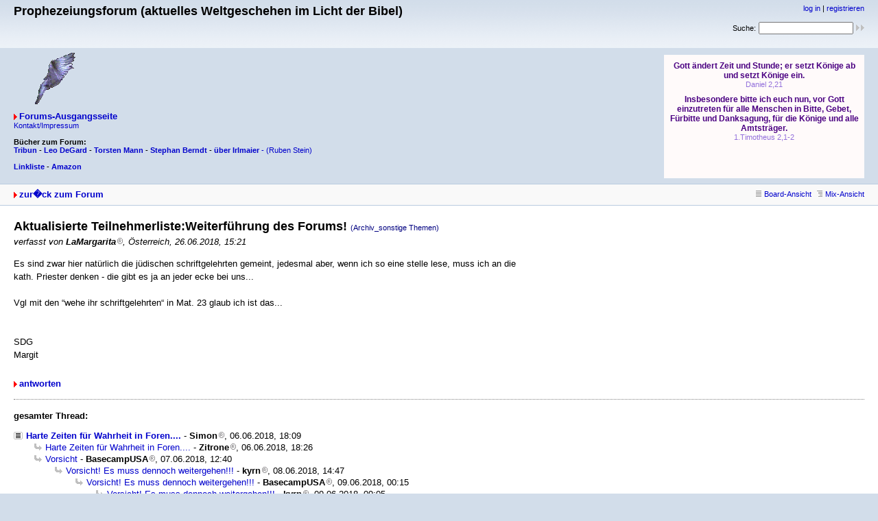

--- FILE ---
content_type: text/html
request_url: http://www.prophezeiungsforum.de/forum/forum_entry.php?id=25332&page=0&category=24&order=time
body_size: 5828
content:
<!DOCTYPE html PUBLIC "-//W3C//DTD XHTML 1.0 Strict//EN" "http://www.w3.org/TR/xhtml1/DTD/xhtml1-strict.dtd">
<html xmlns="http://www.w3.org/1999/xhtml" xml:lang="de">

<head>
<title>Prophezeiungsforum (aktuelles Weltgeschehen im Licht der Bibel) - Aktualisierte Teilnehmerliste:Weiterführung des Forums!</title>
<meta http-equiv="content-type" content="text/html; charset=ISO-8859-1" />
<meta name="description" content="" />
<meta name="keywords" content="" />
<link rel="stylesheet" type="text/css" href="style.css" media="all" />
<link rel="alternate" type="application/rss+xml" title="RSS Feed" href="rss.php" />
<script src="javascripts.js" type="text/javascript"></script>
</head>

<body>
<div id="top">
<div class="left">


<h1>Prophezeiungsforum (aktuelles Weltgeschehen im Licht der Bibel)</h1>
<br>
<br>
<img src = http://www.prophezeiungsforum.de/forum/Taube.gif>



<p class="index"><a href="index.php" title="zur Forums-Ausgangsseite" class="textlink">Forums-Ausgangsseite</a>

 <p class="home"><a href="http://www.prophezeiungsforum.de/impressum.htm">Kontakt/Impressum</a>


<br>
<br>

<b>Bücher zum Forum:

<br>
<a href="http://amzn.to/2oiu0It" target="_blank">Tribun</a>  -  
<a href="http://amzn.to/2oEXRvD" target="_blank">Leo DeGard</a>  -  
<a href="http://amzn.to/2nW1HDt" target="_blank">Torsten Mann</a>  -  
<a href="http://amzn.to/2oEUrZF" target="_blank">Stephan Berndt</a>  -  
<a href="http://amzn.to/2oiwt5x" target="_blank">über Irlmaier</<a></b>  -  
<a href="http://amzn.to/2oiiiO2" target="_blank">(Ruben Stein)</a>  
<br>	

<br>
<a href="http://www.ntmb.de/hit/7537" target="_blank"><b>Linkliste</b></a> -  
<a href="http://amzn.to/2pypOEl" target="_blank"><b>Amazon</b></a>
<br>


</p></div>

<div class="right"><p class="usermenu"><a href="login.php" title="einloggen">log in</a> | <a href="register.php" title="als User anmelden">registrieren</a></p><form action="search.php" method="get" title="Forumseintr�ge nach Stichw�rtern durchsuchen"><div class="search">Suche:<span class="normal">&nbsp;</span><input class="searchfield" type="text" name="search" value="" size="20" /><span class="normal">&nbsp;</span><input type="image" name="" src="img/submit.gif" alt="&raquo;" /></div></form>

<br>
<br>
<br>

<iframe frameborder="no" width=292 height=180 scrolling=auto name="Losung3" src="http://www.combib.de/losungformat/heute.html#FFFAFA#4B0082#9370DB#FFDEAD#000000#Arial,Helvetica,Geneva,Swiss,SunSans-Regular#7pt#9pt#8pt#7pt#9px#9px#2px#60px#center#bold#none#0#0#1#2#F5DEB3#x#FFFAFA#x#x#B0C4DE#FDF5E6#FDF5E6#B0C4DE#1#1#_blank#ue#lb#1#x#x#x">
          <!-- Der nachfolgende Text wird angezeigt, falls der Browser des Besuchers Ihrer Seite keine eingebetteten Frames unterstützt: -->
          Da Ihr Browser keine eingebetteten Frames unterst&uuml;tzt, kann die Losung zum Tag hier leider nicht angezeigt werden!

</iframe>

<br>

</div>

<div id="topnav">
<div class="left"><a class="textlink" href="forum.php?page=0&amp;category=24&amp;order=time" title="zur Forums-�bersicht">zur�ck zum Forum</a></div>
<div class="right"><span class="small"><a href="board_entry.php?id=25212&amp;page=0&amp;order=time&amp;category=24" title="in die Board-Ansicht wechseln"><img src="img/board.gif" alt="" width="12" height="9" />Board-Ansicht</a></span>&nbsp;&nbsp;<span class="small"><a href="mix_entry.php?id=25212&amp;page=0&amp;order=time&amp;category=24" title="in die Mix-Ansicht wechseln"><img src="img/mix.gif" alt="" />Mix-Ansicht</a></span></div>
</div>
<div id="content"><h2 class="postingheadline">Aktualisierte Teilnehmerliste:Weiterführung des Forums! <span class="category">(Archiv_sonstige Themen)</span></h2>
<p class="author">verfasst von <b>LaMargarita<img src="img/registered.gif" alt="(R)" width="10" height="10" title="registrierter User" /></b>, Österreich, 26.06.2018, 15:21</p><p class="posting">Es sind zwar hier natürlich die jüdischen schriftgelehrten gemeint, jedesmal aber, wenn ich so eine stelle lese, muss ich an die kath. Priester denken - die gibt es ja an jeder ecke bei uns...<br />
<br />
Vgl mit den “wehe ihr schriftgelehrten“ in Mat. 23 glaub ich ist das...<br />
<br />
<br />
SDG<br />
Margit</p><div class="postingbottom"><div class="postinganswer"><a class="textlink" href="posting.php?id=25332&amp;page=0&amp;category=24&amp;order=time" title="auf dieses Posting antworten">antworten</a></div>
<div class="postingedit">&nbsp;</div></div>
<hr class="entryline" />
<p><b>gesamter Thread:</b></p>
<ul class="thread"><li><a class="thread" href="forum_entry.php?id=25212&amp;page=0&amp;category=24&amp;order=time">Harte Zeiten für Wahrheit in Foren....</a> - <b>Simon<img src="img/registered.gif" alt="(R)" width="10" height="10" title="registrierter User" /></b>, 06.06.2018, 18:09<ul class="reply"><li><a class="reply" href="forum_entry.php?id=25213&amp;page=0&amp;category=24&amp;order=time">Harte Zeiten für Wahrheit in Foren....</a> - <b>Zitrone<img src="img/registered.gif" alt="(R)" width="10" height="10" title="registrierter User" /></b>, 06.06.2018, 18:26</li><li><a class="reply" href="forum_entry.php?id=25214&amp;page=0&amp;category=24&amp;order=time">Vorsicht</a> - <b>BasecampUSA<img src="img/registered.gif" alt="(R)" width="10" height="10" title="registrierter User" /></b>, 07.06.2018, 12:40<ul class="reply"><li><a class="reply" href="forum_entry.php?id=25223&amp;page=0&amp;category=24&amp;order=time">Vorsicht! Es muss dennoch weitergehen!!!</a> - <b>kyrn<img src="img/registered.gif" alt="(R)" width="10" height="10" title="registrierter User" /></b>, 08.06.2018, 14:47<ul class="reply"><li><a class="reply" href="forum_entry.php?id=25234&amp;page=0&amp;category=24&amp;order=time">Vorsicht! Es muss dennoch weitergehen!!!</a> - <b>BasecampUSA<img src="img/registered.gif" alt="(R)" width="10" height="10" title="registrierter User" /></b>, 09.06.2018, 00:15<ul class="reply"><li><a class="reply" href="forum_entry.php?id=25235&amp;page=0&amp;category=24&amp;order=time">Vorsicht! Es muss dennoch weitergehen!!!</a> - <b>kyrn<img src="img/registered.gif" alt="(R)" width="10" height="10" title="registrierter User" /></b>, 09.06.2018, 09:05</li><li><a class="reply" href="forum_entry.php?id=25497&amp;page=0&amp;category=24&amp;order=time">Vorsicht! Es muss dennoch weitergehen!!!</a> - <b>Schwalbe<img src="img/registered.gif" alt="(R)" width="10" height="10" title="registrierter User" /></b>, 08.07.2018, 11:48</li></ul></li></ul></li><li><a class="reply" href="forum_entry.php?id=25224&amp;page=0&amp;category=24&amp;order=time">Das Forum soll weitergeführt werden!</a> - <b>kyrn<img src="img/registered.gif" alt="(R)" width="10" height="10" title="registrierter User" /></b>, 08.06.2018, 17:24<ul class="reply"><li><a class="reply" href="forum_entry.php?id=25225&amp;page=0&amp;category=24&amp;order=time">Das Forum soll weitergeführt werden!</a> - <b>Rita<img src="img/registered.gif" alt="(R)" width="10" height="10" title="registrierter User" /></b>, 08.06.2018, 18:42</li><li><a class="reply" href="forum_entry.php?id=25228&amp;page=0&amp;category=24&amp;order=time">Das Forum soll weitergeführt werden!</a> - <b>Dannylee<img src="img/registered.gif" alt="(R)" width="10" height="10" title="registrierter User" /></b>, 08.06.2018, 21:34<ul class="reply"><li><a class="reply" href="forum_entry.php?id=25229&amp;page=0&amp;category=24&amp;order=time">Das Forum soll weitergeführt werden!</a> - <b>Zitrone<img src="img/registered.gif" alt="(R)" width="10" height="10" title="registrierter User" /></b>, 08.06.2018, 22:01<ul class="reply"><li><a class="reply" href="forum_entry.php?id=25231&amp;page=0&amp;category=24&amp;order=time">Das Forum soll weitergeführt werden!</a> - <b>kyrn<img src="img/registered.gif" alt="(R)" width="10" height="10" title="registrierter User" /></b>, 08.06.2018, 23:15<ul class="reply"><li><a class="reply" href="forum_entry.php?id=25232&amp;page=0&amp;category=24&amp;order=time">Das Forum soll weitergeführt werden!</a> - <b>kyrn<img src="img/registered.gif" alt="(R)" width="10" height="10" title="registrierter User" /></b>, 08.06.2018, 23:31<ul class="reply"><li><a class="reply" href="forum_entry.php?id=25233&amp;page=0&amp;category=24&amp;order=time">Das Forum soll weitergeführt werden!</a> - <b>Daniel<img src="img/registered.gif" alt="(R)" width="10" height="10" title="registrierter User" /></b>, 08.06.2018, 23:59<ul class="reply"><li><a class="reply" href="forum_entry.php?id=25237&amp;page=0&amp;category=24&amp;order=time">Das Forum soll weitergeführt werden!</a> - <b>Exlibris<img src="img/registered.gif" alt="(R)" width="10" height="10" title="registrierter User" /></b>, 09.06.2018, 17:27<ul class="reply"><li><a class="reply" href="forum_entry.php?id=25243&amp;page=0&amp;category=24&amp;order=time">Das Forum soll weitergeführt werden!</a> - <b>Harry<img src="img/registered.gif" alt="(R)" width="10" height="10" title="registrierter User" /></b>, 09.06.2018, 22:25<ul class="reply"><li><a class="reply" href="forum_entry.php?id=25250&amp;page=0&amp;category=24&amp;order=time">Das Forum soll weitergeführt werden!</a> - <b>Stefan<img src="img/registered.gif" alt="(R)" width="10" height="10" title="registrierter User" /></b>, 11.06.2018, 19:55<ul class="reply"><li><a class="reply" href="forum_entry.php?id=25251&amp;page=0&amp;category=24&amp;order=time">Das Forum soll weitergeführt werden!</a> - <b>Roy<img src="img/registered.gif" alt="(R)" width="10" height="10" title="registrierter User" /></b>, 11.06.2018, 20:51</li><li><a class="reply" href="forum_entry.php?id=25271&amp;page=0&amp;category=24&amp;order=time">Das Forum soll weitergeführt werden!</a> - <b>Silberschwinge<img src="img/registered.gif" alt="(R)" width="10" height="10" title="registrierter User" /></b>, 15.06.2018, 20:28<ul class="reply"><li><a class="reply" href="forum_entry.php?id=25274&amp;page=0&amp;category=24&amp;order=time">Das Forum soll weitergeführt werden!</a> - <b>Koblenzer<img src="img/registered.gif" alt="(R)" width="10" height="10" title="registrierter User" /></b>, 17.06.2018, 20:11</li></ul></li></ul></li></ul></li></ul></li></ul></li></ul></li></ul></li></ul></li></ul></li></ul></li></ul></li><li><a class="reply" href="forum_entry.php?id=25236&amp;page=0&amp;category=24&amp;order=time">Harte Zeiten für Wahrheit in Foren....</a> - <b>kyrn<img src="img/registered.gif" alt="(R)" width="10" height="10" title="registrierter User" /></b>, 09.06.2018, 09:11<ul class="reply"><li><a class="reply" href="forum_entry.php?id=25239&amp;page=0&amp;category=24&amp;order=time">Harte Zeiten für Wahrheit in Foren....</a> - <b>Varuna<img src="img/registered.gif" alt="(R)" width="10" height="10" title="registrierter User" /></b>, 09.06.2018, 19:15<ul class="reply"><li><a class="reply" href="forum_entry.php?id=25240&amp;page=0&amp;category=24&amp;order=time">Harte Zeiten für Wahrheit in Foren....</a> - <b>Exlibris<img src="img/registered.gif" alt="(R)" width="10" height="10" title="registrierter User" /></b>, 09.06.2018, 20:04<ul class="reply"><li><a class="reply" href="forum_entry.php?id=25241&amp;page=0&amp;category=24&amp;order=time">Harte Zeiten für Wahrheit in Foren....</a> - <b>Varuna<img src="img/registered.gif" alt="(R)" width="10" height="10" title="registrierter User" /></b>, 09.06.2018, 20:31<ul class="reply"><li><a class="reply" href="forum_entry.php?id=25244&amp;page=0&amp;category=24&amp;order=time">Harte Zeiten für Wahrheit in Foren....</a> - <b>Exlibris<img src="img/registered.gif" alt="(R)" width="10" height="10" title="registrierter User" /></b>, 10.06.2018, 11:15<ul class="reply"><li><a class="reply" href="forum_entry.php?id=25245&amp;page=0&amp;category=24&amp;order=time">Harte Zeiten für Wahrheit in Foren....</a> - <b>Dannylee<img src="img/registered.gif" alt="(R)" width="10" height="10" title="registrierter User" /></b>, 10.06.2018, 18:05<ul class="reply"><li><a class="reply" href="forum_entry.php?id=25246&amp;page=0&amp;category=24&amp;order=time">Harte Zeiten für Wahrheit in Foren....</a> - <b>Dannylee<img src="img/registered.gif" alt="(R)" width="10" height="10" title="registrierter User" /></b>, 10.06.2018, 18:07</li></ul></li><li><a class="reply" href="forum_entry.php?id=25247&amp;page=0&amp;category=24&amp;order=time">Harte Zeiten für Wahrheit in Foren....</a> - <b>Dannylee<img src="img/registered.gif" alt="(R)" width="10" height="10" title="registrierter User" /></b>, 10.06.2018, 18:10<ul class="reply"><li><a class="reply" href="forum_entry.php?id=25248&amp;page=0&amp;category=24&amp;order=time">Harte Zeiten für Wahrheit in Foren....</a> - <b>Exlibris<img src="img/registered.gif" alt="(R)" width="10" height="10" title="registrierter User" /></b>, 10.06.2018, 20:23<ul class="reply"><li><a class="reply" href="forum_entry.php?id=25249&amp;page=0&amp;category=24&amp;order=time">Harte Zeiten für Wahrheit in Foren....</a> - <b>Dannylee<img src="img/registered.gif" alt="(R)" width="10" height="10" title="registrierter User" /></b>, 10.06.2018, 21:31</li></ul></li></ul></li></ul></li></ul></li><li><a class="reply" href="forum_entry.php?id=25242&amp;page=0&amp;category=24&amp;order=time">Harte Zeiten für Wahrheit in Foren....</a> - <b>LaMargarita<img src="img/registered.gif" alt="(R)" width="10" height="10" title="registrierter User" /></b>, 09.06.2018, 20:38<ul class="reply"><li><a class="reply" href="forum_entry.php?id=25254&amp;page=0&amp;category=24&amp;order=time">Das Forum soll weitergeführt werden!</a> - <b>kyrn<img src="img/registered.gif" alt="(R)" width="10" height="10" title="registrierter User" /></b>, 12.06.2018, 01:26<ul class="reply"><li><a class="reply" href="forum_entry.php?id=25255&amp;page=0&amp;category=24&amp;order=time">Das Forum soll weitergeführt werden!</a> - <b>Varuna<img src="img/registered.gif" alt="(R)" width="10" height="10" title="registrierter User" /></b>, 12.06.2018, 09:17<ul class="reply"><li><a class="reply" href="forum_entry.php?id=25256&amp;page=0&amp;category=24&amp;order=time">Das Forum soll weitergeführt werden!</a> - <b>Spooky<img src="img/registered.gif" alt="(R)" width="10" height="10" title="registrierter User" /></b>, 12.06.2018, 11:47</li></ul></li><li><a class="reply" href="forum_entry.php?id=25257&amp;page=0&amp;category=24&amp;order=time">Das Forum soll weitergeführt werden!</a> - <b>kyrn<img src="img/registered.gif" alt="(R)" width="10" height="10" title="registrierter User" /></b>, 12.06.2018, 14:10<ul class="reply"><li><a class="reply" href="forum_entry.php?id=25258&amp;page=0&amp;category=24&amp;order=time">Das Forum soll weitergeführt werden!</a> - <b>Appzerus<img src="img/registered.gif" alt="(R)" width="10" height="10" title="registrierter User" /></b>, 12.06.2018, 19:43<ul class="reply"><li><a class="reply" href="forum_entry.php?id=25259&amp;page=0&amp;category=24&amp;order=time">Das Forum soll weitergeführt werden!</a> - <b>De Berao<img src="img/registered.gif" alt="(R)" width="10" height="10" title="registrierter User" /></b>, 12.06.2018, 22:24<ul class="reply"><li><a class="reply" href="forum_entry.php?id=25261&amp;page=0&amp;category=24&amp;order=time">Das Forum soll weitergeführt werden!</a> - <b>Exlibris<img src="img/registered.gif" alt="(R)" width="10" height="10" title="registrierter User" /></b>, 13.06.2018, 10:03</li></ul></li></ul></li><li><a class="reply" href="forum_entry.php?id=25263&amp;page=0&amp;category=24&amp;order=time">Das Forum soll weitergeführt werden!</a> - <b>Lolita<img src="img/registered.gif" alt="(R)" width="10" height="10" title="registrierter User" /></b>, 13.06.2018, 21:48</li></ul></li></ul></li></ul></li></ul></li></ul></li></ul></li><li><a class="reply" href="forum_entry.php?id=25262&amp;page=0&amp;category=24&amp;order=time">Harte Zeiten für Wahrheit in Foren....</a> - <b>Mick_2<img src="img/registered.gif" alt="(R)" width="10" height="10" title="registrierter User" /></b>, 13.06.2018, 16:01</li><li><a class="reply" href="forum_entry.php?id=25268&amp;page=0&amp;category=24&amp;order=time">Der neue Pharao - politische Schikanen, die uns leider dem Wesen nach nicht frem</a> - <b>Zitrone<img src="img/registered.gif" alt="(R)" width="10" height="10" title="registrierter User" /></b>, 15.06.2018, 11:21<ul class="reply"><li><a class="reply" href="forum_entry.php?id=25269&amp;page=0&amp;category=24&amp;order=time">Der neue Pharao - politische Schikanen, die uns leider dem Wesen nach nicht frem</a> - <b>LaMargarita<img src="img/registered.gif" alt="(R)" width="10" height="10" title="registrierter User" /></b>, 15.06.2018, 15:05</li><li><a class="reply" href="forum_entry.php?id=25272&amp;page=0&amp;category=24&amp;order=time">die hoffentlich letzten Tage von Frau Merkel und Co. im Amt</a> - <b>Zitrone<img src="img/registered.gif" alt="(R)" width="10" height="10" title="registrierter User" /></b>, 17.06.2018, 16:52<ul class="reply"><li><a class="reply" href="forum_entry.php?id=25273&amp;page=0&amp;category=24&amp;order=time">Kanzlerdämmerung ?</a> - <b>Exlibris<img src="img/registered.gif" alt="(R)" width="10" height="10" title="registrierter User" /></b>, 17.06.2018, 19:04<ul class="reply"><li><a class="reply" href="forum_entry.php?id=25278&amp;page=0&amp;category=24&amp;order=time">&quot;Die Kanzlerin hat mehrfach gelogen!“  Max Strauß</a> - <b>Zitrone<img src="img/registered.gif" alt="(R)" width="10" height="10" title="registrierter User" /></b>, 18.06.2018, 19:18<ul class="reply"><li><a class="reply" href="forum_entry.php?id=25281&amp;page=0&amp;category=24&amp;order=time">&quot;Die Kanzlerin hat mehrfach gelogen!“  Max Strauß</a> - <b>Exlibris<img src="img/registered.gif" alt="(R)" width="10" height="10" title="registrierter User" /></b>, 18.06.2018, 21:25<ul class="reply"><li><a class="reply" href="forum_entry.php?id=25283&amp;page=0&amp;category=24&amp;order=time">&quot;Die Kanzlerin hat mehrfach gelogen!“  Max Strauß</a> - <b>Zitrone<img src="img/registered.gif" alt="(R)" width="10" height="10" title="registrierter User" /></b>, 19.06.2018, 17:29<ul class="reply"><li><a class="reply" href="forum_entry.php?id=25285&amp;page=0&amp;category=24&amp;order=time">&quot;Die Kanzlerin hat mehrfach gelogen!“  Max Strauß</a> - <b>Zitrone<img src="img/registered.gif" alt="(R)" width="10" height="10" title="registrierter User" /></b>, 20.06.2018, 18:03<ul class="reply"><li><a class="reply" href="forum_entry.php?id=25286&amp;page=0&amp;category=24&amp;order=time">Schildbürgerstreiche ?</a> - <b>Exlibris<img src="img/registered.gif" alt="(R)" width="10" height="10" title="registrierter User" /></b>, 20.06.2018, 18:49<ul class="reply"><li><a class="reply" href="forum_entry.php?id=25298&amp;page=0&amp;category=24&amp;order=time">Vor unseren Augen: Der geplante Untergang</a> - <b>Zitrone<img src="img/registered.gif" alt="(R)" width="10" height="10" title="registrierter User" /></b>, 23.06.2018, 11:23<ul class="reply"><li><a class="reply" href="forum_entry.php?id=25299&amp;page=0&amp;category=24&amp;order=time">Vor unseren Augen: Der geplante Untergang</a> - <b>Exlibris<img src="img/registered.gif" alt="(R)" width="10" height="10" title="registrierter User" /></b>, 23.06.2018, 14:17<ul class="reply"><li><a class="reply" href="forum_entry.php?id=25303&amp;page=0&amp;category=24&amp;order=time">Vor unseren Augen: Der geplante Untergang</a> - <b>Zitrone<img src="img/registered.gif" alt="(R)" width="10" height="10" title="registrierter User" /></b>, 23.06.2018, 16:41</li></ul></li></ul></li></ul></li></ul></li></ul></li></ul></li><li><a class="reply" href="forum_entry.php?id=25333&amp;page=0&amp;category=24&amp;order=time">Mit di. rückgratlosen CSU wird es die längst überfällige Wende nicht geben</a> - <b>Zitrone<img src="img/registered.gif" alt="(R)" width="10" height="10" title="registrierter User" /></b>, 26.06.2018, 16:28<ul class="reply"><li><a class="reply" href="forum_entry.php?id=25394&amp;page=0&amp;category=24&amp;order=time">Mit di. rückgratlosen CSU wird es die längst überfällige Wende nicht geben</a> - <b>Zitrone<img src="img/registered.gif" alt="(R)" width="10" height="10" title="registrierter User" /></b>, 29.06.2018, 09:50<ul class="reply"><li><a class="reply" href="forum_entry.php?id=25396&amp;page=0&amp;category=24&amp;order=time">Mit di. rückgratlosen CSU wird es die längst überfällige Wende nicht geben</a> - <b>EugenLP<img src="img/registered.gif" alt="(R)" width="10" height="10" title="registrierter User" /></b>, 29.06.2018, 10:18<ul class="reply"><li><a class="reply" href="forum_entry.php?id=25397&amp;page=0&amp;category=24&amp;order=time">Mit di. rückgratlosen CSU wird es die längst überfällige Wende nicht geben</a> - <b>EugenLP<img src="img/registered.gif" alt="(R)" width="10" height="10" title="registrierter User" /></b>, 29.06.2018, 10:27</li><li><a class="reply" href="forum_entry.php?id=25399&amp;page=0&amp;category=24&amp;order=time">Mit di. rückgratlosen CSU wird es die längst überfällige Wende nicht geben</a> - <b>Zitrone<img src="img/registered.gif" alt="(R)" width="10" height="10" title="registrierter User" /></b>, 29.06.2018, 10:48<ul class="reply"><li><a class="reply" href="forum_entry.php?id=25405&amp;page=0&amp;category=24&amp;order=time">Mit di. rückgratlosen CSU wird es die längst überfällige Wende nicht geben</a> - <b>EugenLP<img src="img/registered.gif" alt="(R)" width="10" height="10" title="registrierter User" /></b>, 29.06.2018, 12:16</li></ul></li></ul></li></ul></li></ul></li></ul></li></ul></li><li><a class="reply" href="forum_entry.php?id=25275&amp;page=0&amp;category=24&amp;order=time">die hoffentlich letzten Tage von Frau Merkel und Co. im Amt</a> - <b>Schwalbe<img src="img/registered.gif" alt="(R)" width="10" height="10" title="registrierter User" /></b>, 18.06.2018, 10:07<ul class="reply"><li><a class="reply" href="forum_entry.php?id=25276&amp;page=0&amp;category=24&amp;order=time">Treibjagt ?</a> - <b>Exlibris<img src="img/registered.gif" alt="(R)" width="10" height="10" title="registrierter User" /></b>, 18.06.2018, 11:32<ul class="reply"><li><a class="reply" href="forum_entry.php?id=25277&amp;page=0&amp;category=24&amp;order=time">Der Rechtfertigungsgrund für einen Russenangriff ?</a> - <b>Exlibris<img src="img/registered.gif" alt="(R)" width="10" height="10" title="registrierter User" /></b>, 18.06.2018, 11:46<ul class="reply"><li><a class="reply" href="forum_entry.php?id=25279&amp;page=0&amp;category=24&amp;order=time">Der Rechtfertigungsgrund für einen Russenangriff ?</a> - <b>Spooky<img src="img/registered.gif" alt="(R)" width="10" height="10" title="registrierter User" /></b>, 18.06.2018, 19:29<ul class="reply"><li><a class="reply" href="forum_entry.php?id=25280&amp;page=0&amp;category=24&amp;order=time">Satire</a> - <b>Zitrone<img src="img/registered.gif" alt="(R)" width="10" height="10" title="registrierter User" /></b>, 18.06.2018, 19:35<ul class="reply"><li><a class="reply" href="forum_entry.php?id=25282&amp;page=0&amp;category=24&amp;order=time">Dublin III Erweiterung</a> - <b>Serapine<img src="img/registered.gif" alt="(R)" width="10" height="10" title="registrierter User" /></b>, 19.06.2018, 11:13<ul class="reply"><li><a class="reply" href="forum_entry.php?id=25284&amp;page=0&amp;category=24&amp;order=time">Dublin III Erweiterung</a> - <b>Exlibris<img src="img/registered.gif" alt="(R)" width="10" height="10" title="registrierter User" /></b>, 19.06.2018, 19:47</li><li><a class="reply" href="forum_entry.php?id=25287&amp;page=0&amp;category=24&amp;order=time">Dublin III Erweiterung</a> - <b>Exlibris<img src="img/registered.gif" alt="(R)" width="10" height="10" title="registrierter User" /></b>, 20.06.2018, 18:57<ul class="reply"><li><a class="reply" href="forum_entry.php?id=25288&amp;page=0&amp;category=24&amp;order=time">Aktualisierte Teilnehmerliste:Weiterführung des Forums!</a> - <b>kyrn<img src="img/registered.gif" alt="(R)" width="10" height="10" title="registrierter User" /></b>, 22.06.2018, 01:20<ul class="reply"><li><a class="reply" href="forum_entry.php?id=25290&amp;page=0&amp;category=24&amp;order=time">Aktualisierte Teilnehmerliste:Weiterführung des Forums!</a> - <b>kyrn<img src="img/registered.gif" alt="(R)" width="10" height="10" title="registrierter User" /></b>, 22.06.2018, 01:35<ul class="reply"><li><a class="reply" href="forum_entry.php?id=25291&amp;page=0&amp;category=24&amp;order=time">Aktualisierte Teilnehmerliste:Weiterführung des Forums!</a> - <b>kyrn<img src="img/registered.gif" alt="(R)" width="10" height="10" title="registrierter User" /></b>, 22.06.2018, 01:37<ul class="reply"><li><a class="reply" href="forum_entry.php?id=25293&amp;page=0&amp;category=24&amp;order=time">Aktualisierte Teilnehmerliste:Weiterführung des Forums!</a> - <b>Varuna<img src="img/registered.gif" alt="(R)" width="10" height="10" title="registrierter User" /></b>, 22.06.2018, 07:41<ul class="reply"><li><a class="reply" href="forum_entry.php?id=25294&amp;page=0&amp;category=24&amp;order=time">Aktualisierte Teilnehmerliste:Weiterführung des Forums!</a> - <b>kyrn<img src="img/registered.gif" alt="(R)" width="10" height="10" title="registrierter User" /></b>, 22.06.2018, 14:21</li></ul></li><li><a class="reply" href="forum_entry.php?id=25295&amp;page=0&amp;category=24&amp;order=time">Aktualisierte Teilnehmerliste:Weiterführung des Forums!</a> - <b>Luna<img src="img/registered.gif" alt="(R)" width="10" height="10" title="registrierter User" /></b>, 22.06.2018, 19:56<ul class="reply"><li><a class="reply" href="forum_entry.php?id=25296&amp;page=0&amp;category=24&amp;order=time">Aktualisierte Teilnehmerliste:Weiterführung des Forums!</a> - <b>Exlibris<img src="img/registered.gif" alt="(R)" width="10" height="10" title="registrierter User" /></b>, 22.06.2018, 20:36</li><li><a class="reply" href="forum_entry.php?id=25297&amp;page=0&amp;category=24&amp;order=time">Aktualisierte Teilnehmerliste:Weiterführung des Forums!</a> - <b>kyrn<img src="img/registered.gif" alt="(R)" width="10" height="10" title="registrierter User" /></b>, 22.06.2018, 22:57<ul class="reply"><li><a class="reply" href="forum_entry.php?id=25300&amp;page=0&amp;category=24&amp;order=time">Aktualisierte Teilnehmerliste:Weiterführung des Forums!</a> - <b>kyrn<img src="img/registered.gif" alt="(R)" width="10" height="10" title="registrierter User" /></b>, 23.06.2018, 14:22</li><li><a class="reply" href="forum_entry.php?id=25301&amp;page=0&amp;category=24&amp;order=time">Aktualisierte Teilnehmerliste:Weiterführung des Forums!</a> - <b>EugenLP<img src="img/registered.gif" alt="(R)" width="10" height="10" title="registrierter User" /></b>, 23.06.2018, 15:38<ul class="reply"><li><a class="reply" href="forum_entry.php?id=25302&amp;page=0&amp;category=24&amp;order=time">Aktualisierte Teilnehmerliste:Weiterführung des Forums!</a> - <b>EugenLP<img src="img/registered.gif" alt="(R)" width="10" height="10" title="registrierter User" /></b>, 23.06.2018, 15:43<ul class="reply"><li><a class="reply" href="forum_entry.php?id=25307&amp;page=0&amp;category=24&amp;order=time">Aktualisierte Teilnehmerliste:Weiterführung des Forums!</a> - <b>Dannylee<img src="img/registered.gif" alt="(R)" width="10" height="10" title="registrierter User" /></b>, 24.06.2018, 16:06<ul class="reply"><li><a class="reply" href="forum_entry.php?id=25308&amp;page=0&amp;category=24&amp;order=time">Aktualisierte Teilnehmerliste:Weiterführung des Forums!</a> - <b>EugenLP<img src="img/registered.gif" alt="(R)" width="10" height="10" title="registrierter User" /></b>, 24.06.2018, 18:18<ul class="reply"><li><a class="reply" href="forum_entry.php?id=25311&amp;page=0&amp;category=24&amp;order=time">Aktualisierte Teilnehmerliste:Weiterführung des Forums!</a> - <b>Dannylee<img src="img/registered.gif" alt="(R)" width="10" height="10" title="registrierter User" /></b>, 24.06.2018, 22:05</li></ul></li></ul></li></ul></li><li><a class="reply" href="forum_entry.php?id=25326&amp;page=0&amp;category=24&amp;order=time">Aktualisierte Teilnehmerliste:Weiterführung des Forums!</a> - <b>kyrn<img src="img/registered.gif" alt="(R)" width="10" height="10" title="registrierter User" /></b>, 26.06.2018, 00:55<ul class="reply"><li><a class="reply" href="forum_entry.php?id=25329&amp;page=0&amp;category=24&amp;order=time">Aktualisierte Teilnehmerliste:Weiterführung des Forums!</a> - <b>EugenLP<img src="img/registered.gif" alt="(R)" width="10" height="10" title="registrierter User" /></b>, 26.06.2018, 10:15<ul class="reply"><li><a class="reply" href="forum_entry.php?id=25330&amp;page=0&amp;category=24&amp;order=time">Aktualisierte Teilnehmerliste:Weiterführung des Forums!</a> - <b>Zitrone<img src="img/registered.gif" alt="(R)" width="10" height="10" title="registrierter User" /></b>, 26.06.2018, 11:03<ul class="reply"><li><a class="reply" href="forum_entry.php?id=25331&amp;page=0&amp;category=24&amp;order=time">Aktualisierte Teilnehmerliste:Weiterführung des Forums!</a> - <b>EugenLP<img src="img/registered.gif" alt="(R)" width="10" height="10" title="registrierter User" /></b>, 26.06.2018, 11:50<ul class="reply"><li><span class="actreply">Aktualisierte Teilnehmerliste:Weiterführung des Forums!</span> - <b>LaMargarita<img src="img/registered.gif" alt="(R)" width="10" height="10" title="registrierter User" /></b>, 26.06.2018, 15:21<ul class="reply"><li><a class="reply" href="forum_entry.php?id=25334&amp;page=0&amp;category=24&amp;order=time">Aktualisierte Teilnehmerliste:Weiterführung des Forums!</a> - <b>EugenLP<img src="img/registered.gif" alt="(R)" width="10" height="10" title="registrierter User" /></b>, 26.06.2018, 16:30</li></ul></li></ul></li></ul></li></ul></li></ul></li><li><a class="reply" href="forum_entry.php?id=25338&amp;page=0&amp;category=24&amp;order=time">Aktualisierte Teilnehmerliste:Weiterführung des Forums!</a> - <b>kyrn<img src="img/registered.gif" alt="(R)" width="10" height="10" title="registrierter User" /></b>, 26.06.2018, 22:26</li></ul></li></ul></li><li><a class="reply" href="forum_entry.php?id=25310&amp;page=0&amp;category=24&amp;order=time">Aktualisierte Teilnehmerliste:Weiterführung des Forums!</a> - <b>Appzerus<img src="img/registered.gif" alt="(R)" width="10" height="10" title="registrierter User" /></b>, 24.06.2018, 21:42</li><li><a class="reply" href="forum_entry.php?id=25336&amp;page=0&amp;category=24&amp;order=time">Aktualisierte Teilnehmerliste:Weiterführung des Forums!</a> - <b>Silberschwinge<img src="img/registered.gif" alt="(R)" width="10" height="10" title="registrierter User" /></b>, 26.06.2018, 21:24</li></ul></li></ul></li></ul></li><li><a class="reply" href="forum_entry.php?id=25335&amp;page=0&amp;category=24&amp;order=time">Aktualisierte Teilnehmerliste:Weiterführung des Forums!</a> - <b>mirai<img src="img/registered.gif" alt="(R)" width="10" height="10" title="registrierter User" /></b>, 26.06.2018, 18:56<ul class="reply"><li><a class="reply" href="forum_entry.php?id=25337&amp;page=0&amp;category=24&amp;order=time">Aktualisierte Teilnehmerliste:Weiterführung des Forums!</a> - <b>kyrn<img src="img/registered.gif" alt="(R)" width="10" height="10" title="registrierter User" /></b>, 26.06.2018, 22:08<ul class="reply"><li><a class="reply" href="forum_entry.php?id=25339&amp;page=0&amp;category=24&amp;order=time">Aktualisierte Teilnehmerliste:Weiterführung des Forums!</a> - <b>kyrn<img src="img/registered.gif" alt="(R)" width="10" height="10" title="registrierter User" /></b>, 26.06.2018, 22:29<ul class="reply"><li><a class="reply" href="forum_entry.php?id=25340&amp;page=0&amp;category=24&amp;order=time">Aktualisierte Teilnehmerliste:Weiterführung des Forums!</a> - <b>EugenLP<img src="img/registered.gif" alt="(R)" width="10" height="10" title="registrierter User" /></b>, 26.06.2018, 23:41<ul class="reply"><li><a class="reply" href="forum_entry.php?id=25342&amp;page=0&amp;category=24&amp;order=time">Aktualisierte Teilnehmerliste:Weiterführung des Forums!</a> - <b>kyrn<img src="img/registered.gif" alt="(R)" width="10" height="10" title="registrierter User" /></b>, 27.06.2018, 02:12<ul class="reply"><li><a class="reply" href="forum_entry.php?id=25346&amp;page=0&amp;category=24&amp;order=time">Aktualisierte Teilnehmerliste:Weiterführung des Forums!</a> - <b>EugenLP<img src="img/registered.gif" alt="(R)" width="10" height="10" title="registrierter User" /></b>, 27.06.2018, 10:03<ul class="reply"><li><a class="reply" href="forum_entry.php?id=25353&amp;page=0&amp;category=24&amp;order=time">Aktualisierte Teilnehmerliste:Weiterführung des Forums!</a> - <b>kyrn<img src="img/registered.gif" alt="(R)" width="10" height="10" title="registrierter User" /></b>, 27.06.2018, 18:44<ul class="reply"><li><a class="reply" href="forum_entry.php?id=25354&amp;page=0&amp;category=24&amp;order=time">Aktualisierte Teilnehmerliste:Weiterführung des Forums!</a> - <b>EugenLP<img src="img/registered.gif" alt="(R)" width="10" height="10" title="registrierter User" /></b>, 27.06.2018, 22:04<ul class="reply"><li><a class="reply" href="forum_entry.php?id=25355&amp;page=0&amp;category=24&amp;order=time">Aktualisierte Teilnehmerliste:Weiterführung des Forums!</a> - <b>LaMargarita<img src="img/registered.gif" alt="(R)" width="10" height="10" title="registrierter User" /></b>, 27.06.2018, 22:48<ul class="reply"><li><a class="reply" href="forum_entry.php?id=25356&amp;page=0&amp;category=24&amp;order=time">Aktualisierte Teilnehmerliste:Weiterführung des Forums!</a> - <b>EugenLP<img src="img/registered.gif" alt="(R)" width="10" height="10" title="registrierter User" /></b>, 27.06.2018, 23:39<ul class="reply"><li><a class="reply" href="forum_entry.php?id=25358&amp;page=0&amp;category=24&amp;order=time">Aktualisierte Teilnehmerliste:Weiterführung des Forums!</a> - <b>LaMargarita<img src="img/registered.gif" alt="(R)" width="10" height="10" title="registrierter User" /></b>, 28.06.2018, 07:16<ul class="reply"><li><a class="reply" href="forum_entry.php?id=25360&amp;page=0&amp;category=24&amp;order=time">Aktualisierte Teilnehmerliste:Weiterführung des Forums!</a> - <b>EugenLP<img src="img/registered.gif" alt="(R)" width="10" height="10" title="registrierter User" /></b>, 28.06.2018, 12:00<ul class="reply"><li><a class="reply" href="forum_entry.php?id=25363&amp;page=0&amp;category=24&amp;order=time">Aktualisierte Teilnehmerliste:Weiterführung des Forums!</a> - <b>Schwalbe<img src="img/registered.gif" alt="(R)" width="10" height="10" title="registrierter User" /></b>, 28.06.2018, 13:02<ul class="reply"><li><a class="reply" href="forum_entry.php?id=25364&amp;page=0&amp;category=24&amp;order=time">Aktualisierte Teilnehmerliste:Weiterführung des Forums!</a> - <b>EugenLP<img src="img/registered.gif" alt="(R)" width="10" height="10" title="registrierter User" /></b>, 28.06.2018, 13:25</li><li><a class="reply" href="forum_entry.php?id=25366&amp;page=0&amp;category=24&amp;order=time">Aktualisierte Teilnehmerliste:Weiterführung des Forums!</a> - <b>EugenLP<img src="img/registered.gif" alt="(R)" width="10" height="10" title="registrierter User" /></b>, 28.06.2018, 13:49</li></ul></li></ul></li></ul></li></ul></li></ul></li><li><a class="reply" href="forum_entry.php?id=25367&amp;page=0&amp;category=24&amp;order=time">Aktualisierte Teilnehmerliste:Weiterführung des Forums!</a> - <b>kyrn<img src="img/registered.gif" alt="(R)" width="10" height="10" title="registrierter User" /></b>, 28.06.2018, 14:58<ul class="reply"><li><a class="reply" href="forum_entry.php?id=25371&amp;page=0&amp;category=24&amp;order=time">Aktualisierte Teilnehmerliste:Weiterführung des Forums!</a> - <b>EugenLP<img src="img/registered.gif" alt="(R)" width="10" height="10" title="registrierter User" /></b>, 28.06.2018, 16:17<ul class="reply"><li><a class="reply" href="forum_entry.php?id=25379&amp;page=0&amp;category=24&amp;order=time">Aktualisierte Teilnehmerliste:Weiterführung des Forums!</a> - <b>kyrn<img src="img/registered.gif" alt="(R)" width="10" height="10" title="registrierter User" /></b>, 28.06.2018, 18:40</li></ul></li></ul></li><li><a class="reply" href="forum_entry.php?id=25368&amp;page=0&amp;category=24&amp;order=time">Aktualisierte Teilnehmerliste:Weiterführung des Forums!</a> - <b>kyrn<img src="img/registered.gif" alt="(R)" width="10" height="10" title="registrierter User" /></b>, 28.06.2018, 15:04<ul class="reply"><li><a class="reply" href="forum_entry.php?id=25372&amp;page=0&amp;category=24&amp;order=time">Aktualisierte Teilnehmerliste:Weiterführung des Forums!</a> - <b>EugenLP<img src="img/registered.gif" alt="(R)" width="10" height="10" title="registrierter User" /></b>, 28.06.2018, 16:43<ul class="reply"><li><a class="reply" href="forum_entry.php?id=25380&amp;page=0&amp;category=24&amp;order=time">Aktualisierte Teilnehmerliste:Weiterführung des Forums!</a> - <b>kyrn<img src="img/registered.gif" alt="(R)" width="10" height="10" title="registrierter User" /></b>, 28.06.2018, 18:52<ul class="reply"><li><a class="reply" href="forum_entry.php?id=25385&amp;page=0&amp;category=24&amp;order=time">Aktualisierte Teilnehmerliste:Weiterführung des Forums!</a> - <b>EugenLP<img src="img/registered.gif" alt="(R)" width="10" height="10" title="registrierter User" /></b>, 28.06.2018, 20:13<ul class="reply"><li><a class="reply" href="forum_entry.php?id=25390&amp;page=0&amp;category=24&amp;order=time">Aktualisierte Teilnehmerliste:Weiterführung des Forums!</a> - <b>kyrn<img src="img/registered.gif" alt="(R)" width="10" height="10" title="registrierter User" /></b>, 29.06.2018, 00:37<ul class="reply"><li><a class="reply" href="forum_entry.php?id=25395&amp;page=0&amp;category=24&amp;order=time">Aktualisierte Teilnehmerliste:Weiterführung des Forums!</a> - <b>EugenLP<img src="img/registered.gif" alt="(R)" width="10" height="10" title="registrierter User" /></b>, 29.06.2018, 09:57<ul class="reply"><li><a class="reply" href="forum_entry.php?id=25406&amp;page=0&amp;category=24&amp;order=time">Aktualisierte Teilnehmerliste:Weiterführung des Forums!</a> - <b>kyrn<img src="img/registered.gif" alt="(R)" width="10" height="10" title="registrierter User" /></b>, 29.06.2018, 12:19</li></ul></li><li><a class="reply" href="forum_entry.php?id=25404&amp;page=0&amp;category=24&amp;order=time">Aktualisierte Teilnehmerliste:Weiterführung des Forums!</a> - <b>kyrn<img src="img/registered.gif" alt="(R)" width="10" height="10" title="registrierter User" /></b>, 29.06.2018, 11:54</li><li><a class="reply" href="forum_entry.php?id=25412&amp;page=0&amp;category=24&amp;order=time">Aktualisierte Teilnehmerliste:Weiterführung des Forums!</a> - <b>Silberschwinge<img src="img/registered.gif" alt="(R)" width="10" height="10" title="registrierter User" /></b>, 29.06.2018, 20:56</li></ul></li><li><a class="reply" href="forum_entry.php?id=25407&amp;page=0&amp;category=24&amp;order=time">Aktualisierte Teilnehmerliste:Weiterführung des Forums!</a> - <b>kyrn<img src="img/registered.gif" alt="(R)" width="10" height="10" title="registrierter User" /></b>, 29.06.2018, 12:28<ul class="reply"><li><a class="reply" href="forum_entry.php?id=25408&amp;page=0&amp;category=24&amp;order=time">Aktualisierte Teilnehmerliste:Weiterführung des Forums!</a> - <b>EugenLP<img src="img/registered.gif" alt="(R)" width="10" height="10" title="registrierter User" /></b>, 29.06.2018, 12:40<ul class="reply"><li><a class="reply" href="forum_entry.php?id=25409&amp;page=0&amp;category=24&amp;order=time">Aktualisierte Teilnehmerliste:Weiterführung des Forums!</a> - <b>kyrn<img src="img/registered.gif" alt="(R)" width="10" height="10" title="registrierter User" /></b>, 29.06.2018, 12:52</li></ul></li><li><a class="reply" href="forum_entry.php?id=25469&amp;page=0&amp;category=24&amp;order=time">Aktualisierte Teilnehmerliste:Weiterführung des Forums!</a> - <b>EugenLP<img src="img/registered.gif" alt="(R)" width="10" height="10" title="registrierter User" /></b>, 05.07.2018, 15:45<ul class="reply"><li><a class="reply" href="forum_entry.php?id=25478&amp;page=0&amp;category=24&amp;order=time">Aktualisierte Teilnehmerliste:Weiterführung des Forums!</a> - <b>kyrn<img src="img/registered.gif" alt="(R)" width="10" height="10" title="registrierter User" /></b>, 06.07.2018, 00:41</li></ul></li></ul></li></ul></li></ul></li></ul></li><li><a class="reply" href="forum_entry.php?id=25375&amp;page=0&amp;category=24&amp;order=time">Aktualisierte Teilnehmerliste:Weiterführung des Forums!</a> - <b>EugenLP<img src="img/registered.gif" alt="(R)" width="10" height="10" title="registrierter User" /></b>, 28.06.2018, 17:36<ul class="reply"><li><a class="reply" href="forum_entry.php?id=25376&amp;page=0&amp;category=24&amp;order=time">Aktualisierte Teilnehmerliste:Weiterführung des Forums!</a> - <b>EugenLP<img src="img/registered.gif" alt="(R)" width="10" height="10" title="registrierter User" /></b>, 28.06.2018, 17:53<ul class="reply"><li><a class="reply" href="forum_entry.php?id=25388&amp;page=0&amp;category=24&amp;order=time">Aktualisierte Teilnehmerliste:Weiterführung des Forums!</a> - <b>kyrn<img src="img/registered.gif" alt="(R)" width="10" height="10" title="registrierter User" /></b>, 29.06.2018, 00:03<ul class="reply"><li><a class="reply" href="forum_entry.php?id=25393&amp;page=0&amp;category=24&amp;order=time">Aktualisierte Teilnehmerliste:Weiterführung des Forums!</a> - <b>EugenLP<img src="img/registered.gif" alt="(R)" width="10" height="10" title="registrierter User" /></b>, 29.06.2018, 09:14<ul class="reply"><li><a class="reply" href="forum_entry.php?id=25402&amp;page=0&amp;category=24&amp;order=time">Aktualisierte Teilnehmerliste:Weiterführung des Forums!</a> - <b>kyrn<img src="img/registered.gif" alt="(R)" width="10" height="10" title="registrierter User" /></b>, 29.06.2018, 11:50</li></ul></li></ul></li></ul></li><li><a class="reply" href="forum_entry.php?id=25381&amp;page=0&amp;category=24&amp;order=time">Aktualisierte Teilnehmerliste:Weiterführung des Forums!</a> - <b>kyrn<img src="img/registered.gif" alt="(R)" width="10" height="10" title="registrierter User" /></b>, 28.06.2018, 19:02</li><li><a class="reply" href="forum_entry.php?id=25403&amp;page=0&amp;category=24&amp;order=time">Aktualisierte Teilnehmerliste:Weiterführung des Forums!</a> - <b>kyrn<img src="img/registered.gif" alt="(R)" width="10" height="10" title="registrierter User" /></b>, 29.06.2018, 11:51</li></ul></li></ul></li></ul></li><li><a class="reply" href="forum_entry.php?id=25359&amp;page=0&amp;category=24&amp;order=time">Aktualisierte Teilnehmerliste:Weiterführung des Forums!</a> - <b>Schwalbe<img src="img/registered.gif" alt="(R)" width="10" height="10" title="registrierter User" /></b>, 28.06.2018, 11:54<ul class="reply"><li><a class="reply" href="forum_entry.php?id=25369&amp;page=0&amp;category=24&amp;order=time">Aktualisierte Teilnehmerliste:Weiterführung des Forums!</a> - <b>kyrn<img src="img/registered.gif" alt="(R)" width="10" height="10" title="registrierter User" /></b>, 28.06.2018, 15:14</li></ul></li></ul></li></ul></li><li><a class="reply" href="forum_entry.php?id=25389&amp;page=0&amp;category=24&amp;order=time">Aktualisierte Teilnehmerliste:Weiterführung des Forums!</a> - <b>kyrn<img src="img/registered.gif" alt="(R)" width="10" height="10" title="registrierter User" /></b>, 29.06.2018, 00:20</li></ul></li></ul></li></ul></li></ul></li></ul></li></ul></li></ul></li></ul></li></ul></li></ul></li></ul></li></ul></li><li><a class="reply" href="forum_entry.php?id=25309&amp;page=0&amp;category=24&amp;order=time">die hoffentlich letzten Tage von Frau Merkel und Co. im Amt</a> - <b>Zitrone<img src="img/registered.gif" alt="(R)" width="10" height="10" title="registrierter User" /></b>, 24.06.2018, 19:38<ul class="reply"><li><a class="reply" href="forum_entry.php?id=25313&amp;page=0&amp;category=24&amp;order=time">die hoffentlich letzten Tage von Frau Merkel und Co. im Amt</a> - <b>Exlibris<img src="img/registered.gif" alt="(R)" width="10" height="10" title="registrierter User" /></b>, 25.06.2018, 08:13<ul class="reply"><li><a class="reply" href="forum_entry.php?id=25314&amp;page=0&amp;category=24&amp;order=time">die hoffentlich letzten Tage von Frau Merkel und Co. im Amt</a> - <b>Exlibris<img src="img/registered.gif" alt="(R)" width="10" height="10" title="registrierter User" /></b>, 25.06.2018, 13:11<ul class="reply"><li><a class="reply" href="forum_entry.php?id=25316&amp;page=0&amp;category=24&amp;order=time">die hoffentlich letzten Tage von Frau Merkel und Co. im Amt</a> - <b>Zitrone<img src="img/registered.gif" alt="(R)" width="10" height="10" title="registrierter User" /></b>, 25.06.2018, 15:39<ul class="reply"><li><a class="reply" href="forum_entry.php?id=25322&amp;page=0&amp;category=24&amp;order=time">die hoffentlich letzten Tage von Frau Merkel und Co. im Amt</a> - <b>Waldkauz<img src="img/registered.gif" alt="(R)" width="10" height="10" title="registrierter User" /></b>, 25.06.2018, 22:03<ul class="reply"><li><a class="reply" href="forum_entry.php?id=25324&amp;page=0&amp;category=24&amp;order=time">die hoffentlich letzten Tage von Frau Merkel und Co. im Amt</a> - <b>Adler<img src="img/registered.gif" alt="(R)" width="10" height="10" title="registrierter User" /></b>, 25.06.2018, 23:17</li></ul></li></ul></li></ul></li></ul></li><li><a class="reply" href="forum_entry.php?id=25315&amp;page=0&amp;category=24&amp;order=time">die hoffentlich letzten Tage von Frau Merkel und Co. im Amt</a> - <b>Schwalbe<img src="img/registered.gif" alt="(R)" width="10" height="10" title="registrierter User" /></b>, 25.06.2018, 14:57<ul class="reply"><li><a class="reply" href="forum_entry.php?id=25348&amp;page=0&amp;category=24&amp;order=time">die hoffentlich letzten Tage von Frau Merkel und Co. im Amt</a> - <b>Zitrone<img src="img/registered.gif" alt="(R)" width="10" height="10" title="registrierter User" /></b>, 27.06.2018, 13:47<ul class="reply"><li><a class="reply" href="forum_entry.php?id=25351&amp;page=0&amp;category=24&amp;order=time">die hoffentlich letzten Tage von Frau Merkel und Co. im Amt</a> - <b>Schwalbe<img src="img/registered.gif" alt="(R)" width="10" height="10" title="registrierter User" /></b>, 27.06.2018, 17:07<ul class="reply"><li><a class="reply" href="forum_entry.php?id=25357&amp;page=0&amp;category=24&amp;order=time">Buchtipp !</a> - <b>Exlibris<img src="img/registered.gif" alt="(R)" width="10" height="10" title="registrierter User" /></b>, 28.06.2018, 00:44<ul class="reply"><li><a class="reply" href="forum_entry.php?id=25361&amp;page=0&amp;category=24&amp;order=time">2. Blutmond am 27.07.18</a> - <b>Exlibris<img src="img/registered.gif" alt="(R)" width="10" height="10" title="registrierter User" /></b>, 28.06.2018, 12:16<ul class="reply"><li><a class="reply" href="forum_entry.php?id=25362&amp;page=0&amp;category=24&amp;order=time">2. Blutmond am 27.07.18</a> - <b>EugenLP<img src="img/registered.gif" alt="(R)" width="10" height="10" title="registrierter User" /></b>, 28.06.2018, 13:01<ul class="reply"><li><a class="reply" href="forum_entry.php?id=25365&amp;page=0&amp;category=24&amp;order=time">2. Blutmond am 27.07.18</a> - <b>Exlibris<img src="img/registered.gif" alt="(R)" width="10" height="10" title="registrierter User" /></b>, 28.06.2018, 13:28<ul class="reply"><li><a class="reply" href="forum_entry.php?id=25370&amp;page=0&amp;category=24&amp;order=time">Aktualisierte Teilnehmerliste:Weiterführung des Forums!</a> - <b>kyrn<img src="img/registered.gif" alt="(R)" width="10" height="10" title="registrierter User" /></b>, 28.06.2018, 15:44<ul class="reply"><li><a class="reply" href="forum_entry.php?id=25373&amp;page=0&amp;category=24&amp;order=time">Aktualisierte Teilnehmerliste:Weiterführung des Forums!</a> - <b>LaMargarita<img src="img/registered.gif" alt="(R)" width="10" height="10" title="registrierter User" /></b>, 28.06.2018, 16:56<ul class="reply"><li><a class="reply" href="forum_entry.php?id=25374&amp;page=0&amp;category=24&amp;order=time">Aktualisierte Teilnehmerliste:Weiterführung des Forums!</a> - <b>Serapine<img src="img/registered.gif" alt="(R)" width="10" height="10" title="registrierter User" /></b>, 28.06.2018, 17:00<ul class="reply"><li><a class="reply" href="forum_entry.php?id=25378&amp;page=0&amp;category=24&amp;order=time">Aktualisierte Teilnehmerliste:Weiterführung des Forums!</a> - <b>kyrn<img src="img/registered.gif" alt="(R)" width="10" height="10" title="registrierter User" /></b>, 28.06.2018, 18:28</li></ul></li><li><a class="reply" href="forum_entry.php?id=25377&amp;page=0&amp;category=24&amp;order=time">Aktualisierte Teilnehmerliste:Weiterführung des Forums!</a> - <b>kyrn<img src="img/registered.gif" alt="(R)" width="10" height="10" title="registrierter User" /></b>, 28.06.2018, 18:28<ul class="reply"><li><a class="reply" href="forum_entry.php?id=25382&amp;page=0&amp;category=24&amp;order=time">Aktualisierte Teilnehmerliste:Weiterführung des Forums!</a> - <b>LaMargarita<img src="img/registered.gif" alt="(R)" width="10" height="10" title="registrierter User" /></b>, 28.06.2018, 19:06<ul class="reply"><li><a class="reply" href="forum_entry.php?id=25383&amp;page=0&amp;category=24&amp;order=time">Aktualisierte Teilnehmerliste:Weiterführung des Forums!</a> - <b>LaMargarita<img src="img/registered.gif" alt="(R)" width="10" height="10" title="registrierter User" /></b>, 28.06.2018, 19:11<ul class="reply"><li><a class="reply" href="forum_entry.php?id=25384&amp;page=0&amp;category=24&amp;order=time">Aktualisierte Teilnehmerliste:Weiterführung des Forums!</a> - <b>EugenLP<img src="img/registered.gif" alt="(R)" width="10" height="10" title="registrierter User" /></b>, 28.06.2018, 19:44<ul class="reply"><li><a class="reply" href="forum_entry.php?id=25387&amp;page=0&amp;category=24&amp;order=time">Aktualisierte Teilnehmerliste:Weiterführung des Forums!</a> - <b>kyrn<img src="img/registered.gif" alt="(R)" width="10" height="10" title="registrierter User" /></b>, 28.06.2018, 23:55<ul class="reply"><li><a class="reply" href="forum_entry.php?id=25391&amp;page=0&amp;category=24&amp;order=time">Aktualisierte Teilnehmerliste:Weiterführung des Forums!</a> - <b>EugenLP<img src="img/registered.gif" alt="(R)" width="10" height="10" title="registrierter User" /></b>, 29.06.2018, 09:04<ul class="reply"><li><a class="reply" href="forum_entry.php?id=25392&amp;page=0&amp;category=24&amp;order=time">Aktualisierte Teilnehmerliste:Weiterführung des Forums!</a> - <b>LaMargarita<img src="img/registered.gif" alt="(R)" width="10" height="10" title="registrierter User" /></b>, 29.06.2018, 09:08</li><li><a class="reply" href="forum_entry.php?id=25411&amp;page=0&amp;category=24&amp;order=time">Aktualisierte Teilnehmerliste:Weiterführung des Forums!</a> - <b>kyrn<img src="img/registered.gif" alt="(R)" width="10" height="10" title="registrierter User" /></b>, 29.06.2018, 18:09</li></ul></li></ul></li></ul></li><li><a class="reply" href="forum_entry.php?id=25386&amp;page=0&amp;category=24&amp;order=time">Aktualisierte Teilnehmerliste:Weiterführung des Forums!</a> - <b>kyrn<img src="img/registered.gif" alt="(R)" width="10" height="10" title="registrierter User" /></b>, 28.06.2018, 23:43<ul class="reply"><li><a class="reply" href="forum_entry.php?id=25398&amp;page=0&amp;category=24&amp;order=time">Aktualisierte Teilnehmerliste:Weiterführung des Forums!</a> - <b>Waldkauz<img src="img/registered.gif" alt="(R)" width="10" height="10" title="registrierter User" /></b>, 29.06.2018, 10:34<ul class="reply"><li><a class="reply" href="forum_entry.php?id=25401&amp;page=0&amp;category=24&amp;order=time">Aktualisierte Teilnehmerliste:Weiterführung des Forums!</a> - <b>kyrn<img src="img/registered.gif" alt="(R)" width="10" height="10" title="registrierter User" /></b>, 29.06.2018, 11:48</li></ul></li></ul></li></ul></li></ul></li></ul></li></ul></li><li><a class="reply" href="forum_entry.php?id=25400&amp;page=0&amp;category=24&amp;order=time">Aktualisierte Teilnehmerliste:Weiterführung des Forums!</a> - <b>kyrn<img src="img/registered.gif" alt="(R)" width="10" height="10" title="registrierter User" /></b>, 29.06.2018, 11:47</li></ul></li></ul></li></ul></li><li><a class="reply" href="forum_entry.php?id=25563&amp;page=0&amp;category=24&amp;order=time">2. Blutmond am 27.07.18</a> - <b>Zitrone<img src="img/registered.gif" alt="(R)" width="10" height="10" title="registrierter User" /></b>, 14.07.2018, 18:58<ul class="reply"><li><a class="reply" href="forum_entry.php?id=25655&amp;page=0&amp;category=24&amp;order=time">2. Blutmond am 27.07.18</a> - <b>EugenLP<img src="img/registered.gif" alt="(R)" width="10" height="10" title="registrierter User" /></b>, 24.07.2018, 11:27<ul class="reply"><li><a class="reply" href="forum_entry.php?id=25704&amp;page=0&amp;category=24&amp;order=time">2. Blutmond am 27.07.18</a> - <b>EugenLP<img src="img/registered.gif" alt="(R)" width="10" height="10" title="registrierter User" /></b>, 26.07.2018, 20:26</li></ul></li></ul></li></ul></li></ul></li></ul></li></ul></li></ul></li></ul></li><li><a class="reply" href="forum_entry.php?id=25427&amp;page=0&amp;category=24&amp;order=time">Yanis Varoufakis bezichtigt Merkel der Lüge....lügt Merkel alle an?</a> - <b>Zitrone<img src="img/registered.gif" alt="(R)" width="10" height="10" title="registrierter User" /></b>, 01.07.2018, 17:38<ul class="reply"><li><a class="reply" href="forum_entry.php?id=25428&amp;page=0&amp;category=24&amp;order=time">Yanis Varoufakis bezichtigt Merkel der Lüge....lügt Merkel alle an?</a> - <b>Spooky<img src="img/registered.gif" alt="(R)" width="10" height="10" title="registrierter User" /></b>, 01.07.2018, 18:14</li><li><a class="reply" href="forum_entry.php?id=25432&amp;page=0&amp;category=24&amp;order=time">Yanis Varoufakis bezichtigt Merkel der Lüge....lügt Merkel alle an?</a> - <b>Schwalbe<img src="img/registered.gif" alt="(R)" width="10" height="10" title="registrierter User" /></b>, 01.07.2018, 21:21<ul class="reply"><li><a class="reply" href="forum_entry.php?id=25433&amp;page=0&amp;category=24&amp;order=time">Seehofer will wohl zurücktreten.</a> - <b>Serapine<img src="img/registered.gif" alt="(R)" width="10" height="10" title="registrierter User" /></b>, 01.07.2018, 23:08<ul class="reply"><li><a class="reply" href="forum_entry.php?id=25438&amp;page=0&amp;category=24&amp;order=time">Seehofer will wohl zurücktreten.</a> - <b>Schwalbe<img src="img/registered.gif" alt="(R)" width="10" height="10" title="registrierter User" /></b>, 02.07.2018, 10:46<ul class="reply"><li><a class="reply" href="forum_entry.php?id=25448&amp;page=0&amp;category=24&amp;order=time">Seehofer will wohl zurücktreten.</a> - <b>EugenLP<img src="img/registered.gif" alt="(R)" width="10" height="10" title="registrierter User" /></b>, 03.07.2018, 07:55<ul class="reply"><li><a class="reply" href="forum_entry.php?id=25452&amp;page=0&amp;category=24&amp;order=time">Deutschland im Umbruch - eine Republik wird abgewickelt</a> - <b>Zitrone<img src="img/registered.gif" alt="(R)" width="10" height="10" title="registrierter User" /></b>, 03.07.2018, 19:25<ul class="reply"><li><a class="reply" href="forum_entry.php?id=25515&amp;page=0&amp;category=24&amp;order=time">15.000 Buren planen aus Südafrika nach Russland auszuwandern</a> - <b>Zitrone<img src="img/registered.gif" alt="(R)" width="10" height="10" title="registrierter User" /></b>, 09.07.2018, 18:42<ul class="reply"><li><a class="reply" href="forum_entry.php?id=25516&amp;page=0&amp;category=24&amp;order=time">van Rendsburg / Südafrika</a> - <b>Exlibris<img src="img/registered.gif" alt="(R)" width="10" height="10" title="registrierter User" /></b>, 09.07.2018, 19:25<ul class="reply"><li><a class="reply" href="forum_entry.php?id=25909&amp;page=0&amp;category=24&amp;order=time">van Rendsburg / Südafrika</a> - <b>kyrn<img src="img/registered.gif" alt="(R)" width="10" height="10" title="registrierter User" /></b>, 16.08.2018, 01:30</li></ul></li></ul></li></ul></li></ul></li></ul></li></ul></li></ul></li></ul></li></ul></li></ul></li></ul></li></ul></li></ul>
</div>
<div id="bottomnav">
<div class="left"><a class="textlink" href="forum.php?page=0&amp;category=24&amp;order=time" title="zur Forums-�bersicht">zur�ck zum Forum</a></div>
<div class="right"><span class="small"><a href="board_entry.php?id=25212&amp;page=0&amp;order=time&amp;category=24" title="in die Board-Ansicht wechseln"><img src="img/board.gif" alt="" width="12" height="9" />Board-Ansicht</a></span>&nbsp;&nbsp;<span class="small"><a href="mix_entry.php?id=25212&amp;page=0&amp;order=time&amp;category=24" title="in die Mix-Ansicht wechseln"><img src="img/mix.gif" alt="" />Mix-Ansicht</a></span></div>
</div>
<div id="bottom">
<div class="left">22236 Postings in 2388 Threads, 325 registrierte User, 72 User online (0 reg., 72 G�ste)<br /><a href="http://www.prophezeiungsforum.de/forum/">Prophezeiungsforum (aktuelles Weltgeschehen im Licht der Bibel)</a> | <a href="contact.php">Kontakt</a></div>
<div class="right"><a href="rss.php"><img src="img/rss.png" width="14" height="14" alt="RSS Feed" /></a><br /><!-- Please donate something if you remove this link (http://www.mylittlehomepage.net/paypal)! --> <a href="http://amzn.to/2pypOEl" target="_blank"><b>Amazon-Link</b></a> (Test) _____________ powered by <a href="http://www.mylittlehomepage.net/my_little_forum">my little forum</a></div>
</div>
</body>
</html>


--- FILE ---
content_type: text/html
request_url: http://www.combib.de/losungformat/2026/0126.html
body_size: 5353
content:
<html>
<head>
<meta http-equiv="content-type" content="text/html;charset=iso-8859-1">
<meta name="author" content="Peter Baumann - www.combib.de">
<title>Herrnhuter Losung vom 26.01.2026</title>

<script language="JavaScript">
<!--

var anh=window.location.hash;
var neu=anh.split("%20");
var zus=neu.join("");
zus = decodeURI(zus);
var w=zus.split("#"), s, l, tab, combib, at, nt, a, pf1, pf2, nw, ie=0;

if(w.length<39)
{zus="#FFFFFF#000000#0000FF#F5F5F5#000000#Arial,Helvetica,Geneva,Swiss,SunSans-Regular";
zus=zus+"#8pt#9pt#8pt#8pt#10px#10px#10px#24px#left#bold#underline#1#1#1#0#x#x#x#x#x#x#x#x#x#1#1#_blank#ue#lb#1#x#x#x";
w=zus.split("#");}
else{s=w[6].split("+");l=s.length;w[6]="";
for(i = 0; i < l; i++){w[6]=w[6]+s[i];if(i < l-1){w[6]=w[6]+" "};}}

if (navigator.appName=="Microsoft Internet Explorer" && navigator.appVersion.charAt(0)>="4"){ie = 1;}
if (ie==0){w[21]=0;}

st="<style type=\"text/css\"><!--";
a=".ge {background-color:#"+w[1]+";overflow:auto"

if(w[21]==1)
	{
	if(w[22]!="x"){a=a+";scrollbar-base-color:#"+w[22];}
	if(w[23]!="x"){a=a+";scrollbar-arrow-color:#"+w[23];}
	}

if(w[21]==2)
	{
	if(w[24]!="x"){a=a+";scrollbar-face-color:#"+w[24];}
	if(w[25]!="x"){a=a+";scrollbar-arrow-color:#"+w[25];}
	if(w[26]!="x"){a=a+";scrollbar-track-color:#"+w[26];}
	if(w[27]!="x"){a=a+";scrollbar-3dlight-color:#"+w[27];}
	if(w[28]!="x"){a=a+";scrollbar-highlight-color:#"+w[28];}
	if(w[29]!="x"){a=a+";scrollbar-shadow-color:#"+w[29];}
	if([30]!="x"){a=a+";scrollbar-darkshadow-color:#"+w[30];}
	}
a=a+"}";
st=st+a;

st=st+".att {font-family:"+w[6]+";color:#"+w[2]+";font-size:"+w[8]+";margin-top:"+w[11]+";margin-bottom:"+w[12]+";text-align:"+w[15]+"}"
st=st+".ntt {font-family:"+w[6]+";color:#"+w[2]+";font-size:"+w[8]+";margin-top:3px;margin-bottom:"+w[13]+";text-align:"+w[15]+"}"

if(w[31]==1){st=st+".lbt {color:#"+w[3]+";font-size:"+w[9]+";text-decoration:"+w[17]+"}"}
if(w[31]==0){st=st+".lbt {color:#"+w[2]+";font-size:"+w[9]+"}"}
st=st+".fett {font-weight:"+w[16]+"}"
st=st+".ta {margin-top:0px}"
st=st+".t1 {background-color:#"+w[4]+";text-align:left;color:#"+w[5]+"}"
st=st+".t3 {font-family:"+w[6]+";background-color:#"+w[4]+";font-size:"+w[7]+";text-align:center;color:#"+w[5]+";text-decoration:none}"
st=st+".t5 {background-color:#"+w[4]+";text-align:right}"
st=st+".it {font-family:"+w[6]+";text-align:center;margin-top:"+w[14]+";font-size:"+w[10]+";text-decoration:"+w[17]+";color:#"+w[3]+"}"

st=st+"//--></style>"
window.document.write(st);

function tagzurueck(){window.location.href ="0125.html"+zus;}
function tagvor(){window.location.href ="0127.html"+zus;}

if(w[36]=="x"){w[36]=1;}
if(w[36]<1){w[36]=1;}
if(w[36]>4){w[36]=1;}
if(w[20]==1)
{
if(w[36]==1){
pf1="ns_prev010.GIF";
pf2="ns_next010.GIF";
nw="10";
}
if(w[36]==2){
pf1="ns_prev016.GIF";
pf2="ns_next016.GIF";
nw="16";
}
if(w[36]==3){
pf1="ns_prev022.GIF";
pf2="ns_next022.GIF";
nw="22";
}
if(w[36]==4){
pf1="ns_prev028.GIF";
pf2="ns_next028.GIF";
nw="28";
}
}
else
{
if(w[36]==1){
pf1="nw_prev010.GIF";
pf2="nw_next010.GIF";
nw="10";
}
if(w[36]==2){
pf1="nw_prev016.GIF";
pf2="nw_next016.GIF";
nw="16";
}
if(w[36]==3){
pf1="nw_prev022.GIF";
pf2="nw_next022.GIF";
nw="22";
}
if(w[36]==4){
pf1="nw_prev028.GIF";
pf2="nw_next028.GIF";
nw="28";
}
}
tab="<table  class=\"ta\"  border=\"0\" cellpadding=\"0\" cellspacing=\"0\" width=\"100%\"><tr><td  class=\"t1\" width=\""+nw+"\">"
tab=tab+"<a href=\"javascript:tagzurueck()\" title=\"Zur Losung vom Vortag\"><img src=\""+pf1+"\" border=\"0\"></a></td>"
tab=tab+"<td width=\"2\"></td><td  class=\"t3\"><a class=\"t3\" href=\"http://www.losungen.de\" target=\"_blank\" title=\"Zur Herrnhuter Losungsseite...\">Losung vom 26.01.2026</a></td><td width=\"2\"></td><td width=\""+nw+"\"  class=\"t5\">"
tab=tab+"<a href=\"javascript:tagvor()\" title=\"Zur Losung vom n&auml;chsten Tag\"><img src=\""+pf2+"\" border=\"0\"></a></td>"
tab=tab+"</tr></table>"

combib="<p class=\"it\"><a class=\"it\" href=\"https://www.combib.de\" target=\"_blank\" title=\"Ein Service von www.combib.de ...\">combib.de</a></p>"
at="<p class=\"att\"><span class=\"fett\">Gott &auml;ndert Zeit und Stunde; er setzt K&ouml;nige ab und setzt K&ouml;nige ein. </span><br>"
if(w[31]==1){at=at+"<a class=\"lbt\" href=\"../../bibel/"+w[34]+"/dani2.html#21\" target=\""+w[33]+"\" title=\"Bibeltext anzeigen\">Daniel 2,21 </a></p>"}
if(w[31]==0){at=at+"<span class=\"lbt\">Daniel 2,21 </span></p>"}

nt="<p class=\"ntt\"><span class=\"fett\">Insbesondere bitte ich euch nun, vor Gott einzutreten f&uuml;r alle Menschen in Bitte, Gebet, F&uuml;rbitte und Danksagung, f&uuml;r die K&ouml;nige und alle Amtstr&auml;ger. </span><br>"
if(w[31]==1){nt=nt+"<a class=\"lbt\" href=\"../../bibel/"+w[35]+"/1tim2.html#1\" target=\""+w[33]+"\" title=\"Bibeltext anzeigen\">1.Timotheus 2,1-2 </a></p>"}
if(w[31]==0){nt=nt+"<span class=\"lbt\">1.Timotheus 2,1-2 </span></p>"}

//-->
</script>
</head>

<script language="JavaScript">
<!--
	var alles="";
	alles=alles+"<body class=\"ge\">";

	if(w[19]==1) {alles=alles+tab;}
	alles=alles+at;
	alles=alles+nt;
	if(w[19]==2) {alles=alles+tab;}
	if(w[18]==1) {alles=alles+combib;}

	alles=alles+"</body></html>"

	window.document.write(alles);
//-->
</script>

